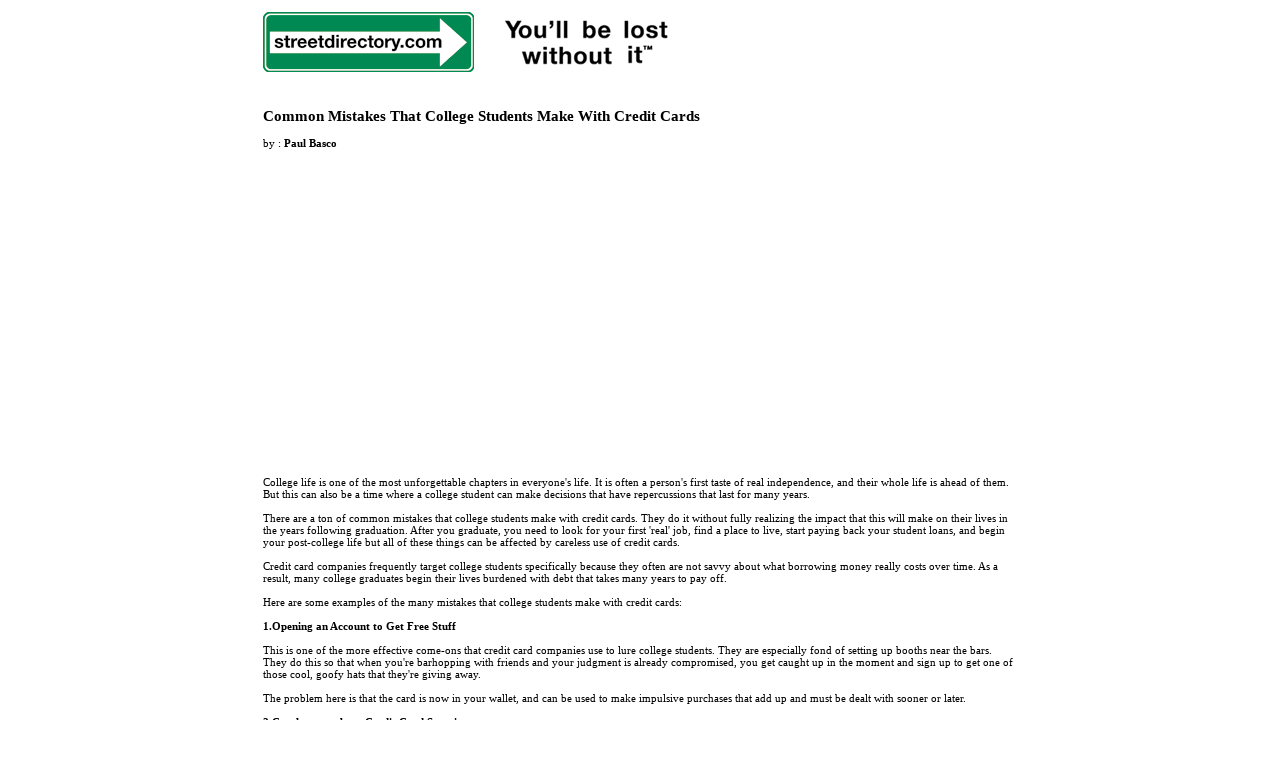

--- FILE ---
content_type: text/html
request_url: https://www.streetdirectory.com/travel_guide/print_article.php?articleId=164520
body_size: 6968
content:
<!DOCTYPE html PUBLIC "-//W3C//DTD XHTML 1.0 Transitional//EN" "http://www.w3.org/TR/xhtml1/DTD/xhtml1-transitional.dtd">
<html xmlns="http://www.w3.org/1999/xhtml">
<head>
	<title>Print This Article : Common Mistakes That College Students Make With Credit Cards</title>
  <meta name = "description" content="The prospect of 25 off everything that you buy with their card seems like a great deal but most often people use this as justification to buy a bunch of stuff that they dont really need and when the..."/>
	<meta name="keywords" content="Visit Singapore, Information About Singapore, Singapore, Singapore Travel, Singapore Hotels, Singapore Guide, Singapore  Properties, Singapore property classifieds, Singapore Images, Asia Hotels, Hotel reservations, GPS, Global Positioning Systems, PDA Maps, Pocket PC Maps"/>
<style>

body {
font-family: verdana; 
font-size  : 12px; 
margin-top : 0px; 
margin-left: 0px;
margin-top: 0px;
margin-right: 0px;
text-align:left;
margin: 0px auto;
text-align:left;}
#body {text-align:center}
h1 {font-size: 12px; margin:0px; text-align:left; line-height:normal; display:inline; font-weight:normal}
h2 {font-size: 10px; margin:0px; text-align:left; border:0px; font-weight:normal; line-height:normal; display:inline}
h3 {font-size: 12px; margin:0px; text-align:left; line-height:normal; display:inline}
h4 {font-size: 12px; margin:0px; text-align:left; line-height:normal; display:inline}
h5 {font-size: 12px; margin:0px; text-align:left; line-height:normal; display:inline}
h6 {font-size: 12px; margin:0px; text-align:left; line-height:normal; display:inline}
.arial { font-family:Arial;  }
.verdana { font-family:Verdana;  }
.ver_09 { font-size: 9px;  }
.ver_10 { font-size: 10px; }
.ver_11 { font-size: 11px; }
.ver_12 { font-size: 12px; }
.ver_13 { font-size: 13px; }
.ver_14 { font-size: 14px; }
.ver_15 { font-size: 15px; }
.ver_17 { font-size: 17px; }
.ver_20 { font-size: 18px; }
.arial_10pt { font-family:Arial; font-size:10pt; }
.TextBlueDark { color: #000080; }
.TextBlue { color: #001485; }
.TextBlueLight { color: #0100fe; }
.TextBlueLight2 { color: #3366FF; }
.TextMerah { color: #ff0000; }
.TextMaroon { color: #990000; }
.TextPutih { color: #ffffff; }
.TextKuning { color: #E8E800; }
.TextYellow { color: #ffff00; }
.TextGreen { color: #009142; }
.TextBrown { color: #999900; }
.TextGrey  { color: #666666; }
.TextGreyLight { color: #666666; }
.TextGreyLight a{ color: #666666; text-decoration:none }
.TextGreyLight a:hover{ color: #666666; text-decoration:underline }
.TextSilver { color:#CCCCCC; }
.TextOrange { color: #FF6600; }
.TextGold { color: #A6A906; }
.TextBlue02 { color:#0000FF; }
.TextBluepastel { color: #7994A2; }
.TextBluepastel02 { color: #E8F0F1; }
.TextHitam { color:#000000;}
.TextDarkGreen  { color: #13585c; }
.TextBold { font-weight: bold; }
.TextHitamBold { color: #000000; font-weight: bold; }
.TextPutihBold { color: #ffffff; font-weight: bold; }
.TextYellowBold { color: #ffff00; font-weight: bold; }
.Text41 { color: #007DDE; font-weight: bold; }
.Text30 { color:#999999; }
.TitleError { color: #990000; font-weight: bold; }
.TitleOrange { color: #ff9900; font-weight: bold; }
.TitleYellowBold { color: #ffff00; font-weight: bold; font-size: 18px; }
.italicGrey  { color: #999999; font-style:italic; }
.italicGreen  { color: #808000; font-style:italic; }
.italicBlack { color:#000000; font-style:italic; }
.smallfont { font-size: 11px; }
.smallerfont { font-size: 10px; }
.borderAll { border: 1px solid #001485; }
.borderAllBrown { border: 1px solid #d8d89e; }
.borderAllRed { border: 1px solid #990000; }
.borderAllOrange { border: 1px solid #FFCC00; }
.borderAllOrangeOld { border: 1px solid #FF9900; }
.borderAllGreen { border: 1px solid #009142; }
.borderAllBlackLight { border: 1px solid #cccccc; }
.borderNone { border: 0; }
a { text-decoration: none; color: #0100fe; }
a:hover { text-decoration: none; }
a img { border: 0; }
a.ImageBorder img { border: 1px solid #000000; }
.Link1 a { color: #0100fe; }
.Link2 a { color: #ff0000; }
.Link3 a { color: #4b5d9f; }
.Link4 a { color: #ffff00; }
.Link4 a:hover { color: #ffffff; }
.Link6 a { color: #000000; }
.Link7 a { color: #009142; }
.Link8 a { color: #ffffff; }
.Link9 a { color: #FF9900; }
.Link10 a { color: #FF6600; }
.Link11 a { color: #ffffff; }
.Link11 a:hover { color: #ffff00; text-decoration: none; }
.Link12 a { color: #FF00FF; }
.Link13 a { color: #000080; }
.Link14 a { color: #000080; text-decoration:underline; }
.Link14 a:hover { color: #000080; text-decoration:underline; }
.Link15 a { color: #666666; } 
.Link16 a { color: #009900; text-decoration:none; }
.Link16 a:hover { color: #009900; text-decoration:underline; }
.Link17 a { color: #000080; text-decoration:none }
.Link17 a:hover { color: #000080; text-decoration:underline }
.Link18 a { color: #000000; text-decoration:none }
.Link18 a:hover { color:#000000; text-decoration:underline; }
.Link19 a { color: #009142; }
.Link19 a:hover { color: #009142; text-decoration: underline;}
.Link20 a { color: #666666; }
.Link20 a:hover { color: #666666; text-decoration:none;}
.Link21 a { color: #666666; }
.Link21 a:hover { color: #666666; text-decoration:underline;}
.Link22 a { color: #ff0000; text-decoration:none }
.Link22 a:hover { color: #ff0000; text-decoration:underline }
.Link23 a { color: #000000; text-decoration:none }
.Link23 a:hover { color:#000000; text-decoration:none; }
.Link24 a { color: #959523; }
.Link24 a:hover { color: #959523; text-decoration: underline;}
.Link25 a { color: #999900; }
.Link25 a:hover { color: #999900; text-decoration: underline;}
.Link26 a { color: #808000; text-decoration:none }
.Link26 a:hover { color:#808000; text-decoration:underline; }
.Link27 a { color: #808080; text-decoration:none }
.Link27 a:hover { color:#808080; text-decoration:underline; }
.Link28 a { color: #FA1E00; text-decoration:none }
.Link28 a:hover { color:#FA1E00; text-decoration:underline; }
.Link29 a { color: #949494; text-decoration:none }
.Link29 a:hover { color:#949494; text-decoration:underline; }
.Link30 a { color: #999999; }
.Link30 a:hover { color: #999999; text-decoration:underline;}
.Link31 a { color: #FF6600; }
.Link31 a:hover { color: #FF6600; text-decoration:underline;}
.Link32 a { color: #FFFFFF; }
.Link32 a:hover { color: #FFFFFF; text-decoration:underline;}
.Link33 a { color: #ffff00; text-decoration:none }
.Link33 a:hover { color: #ffff00; text-decoration:underline }
.Link34 a { color: #3366FF; text-decoration:none }
.Link34 a:hover { color: #3366FF; text-decoration:underline }
.Link35 a { color: #F0F0C0; text-decoration:underline }
.Link35 a:hover { color: #F0F0C0; text-decoration:underline }
.Link36 a { color: #8B0D23; text-decoration:none }
.Link36 a:hover { color: #8B0D23; text-decoration:underline }
.Link37 a { color: #9C5120; text-decoration:none }
.Link37 a:hover { color: #9C5120; text-decoration:underline }
.Link38 a { color: #223395; text-decoration:none }
.Link38 a:hover { color: #223395; text-decoration:underline }
.Link39 a { color: #79130E; text-decoration:none }
.Link39 a:hover { color: #79130E; text-decoration:underline }
.Link40 a { color: #1D009B; text-decoration:none }
.Link40 a:hover { color: #1D009B; text-decoration:underline }
.Link41 a { color: #007DDE; text-decoration:none }
.Link41 a:hover { color: #007DDE; text-decoration:underline }
.Link42 a { color: #BB447C; text-decoration:none }
.Link42 a:hover { color: #000080; text-decoration:underline }
.Link43 a { color: #D91D40; text-decoration:none }
.Link43 a:hover { color: #D91D40; text-decoration:underline }
.Link44 a { color: #000080; text-decoration:underline; font-style:italic; }
.Link44 a:hover { color: #000080; text-decoration:underline; font-style:italic; }
.Link45 a { color: #848284; text-decoration:none; }
.Link45 a:hover { color: #848284; text-decoration:underline; }
.Link46 a { color: #009900; text-decoration:none; }
.Link46 a:hover { color: #009900; text-decoration: underline;}
.Link47 a { color: #636563; text-decoration:none; }
.Link47 a:hover { color: #636563; text-decoration: underline;}
.Link48 a { color: #F96A6A; text-decoration: underline; }
.Link48 a:hover { color: #000080; text-decoration: underline;}
.Link49 a { color: #0C4B86; text-decoration: underline; }
.Link49 a:hover { color: #002344; text-decoration: underline;}
.Link50 a { color: #1F1F75; text-decoration: underline; }
.Link50 a:hover { color: #1F1F75; text-decoration: underline;}
.Link51 a { color: #0000FF; text-decoration: none; }
.Link51 a:hover { color: #0000FF; text-decoration: underline;}
.Link52 a { color: #1C7DB3; text-decoration: none; }
.Link52 a:hover { color: #1C7DB3; text-decoration: underline;}
.Link30u a { color: #999999; text-decoration:underline}
.Link30u a:hover { color: #999999; text-decoration:underline;}
.Link53 a { color: #454545; text-decoration:none; }
.Link53 a:hover { color: #454545; text-decoration:underline; }
.Link54 a { color: #717171; text-decoration:none; }
.Link54 a:hover { color:#717171; text-decoration:underline; }
.Link56 a { color: #13585c; }
.Link56 a:hover { color: #13585c; text-decoration:underline; }


.Link9U a { color: #FF9900; text-decoration:none }
.Link9U a:hover { color:#FF9900; text-decoration:underline; }

.AdLink a { color: #FF0000; font-style:italic; }
.AdLink a:hover { color: #FF0000; text-decoration:underline;  font-style:italic;}


a.headerLink { color: #ffffff; }
a.headerLink:hover { color: #dddddd; }
a.putihlink { color: #ffffff; font-size: 10px; font-weight: bolder; }
a.redLink { color: #cc3300; font-size: 12px; font-weight: bold;   }
a.top100link { color: #fcff00; font-size: 10px; font-weight: bolder; }
a.topnav { color: #000000; font-weight: bold; }
a.noLink { color: #000000; text-decoration: none; }

.divDropDown {
    padding-top:0px;
    position:absolute;
    display:none;
    margin:0px;
    margin-left:0px;
    background:transparent;
    float:left;
}

.line-height { line-height:normal; }
.line-height100 { line-height:100%; }
.line-height110 { line-height:110%; }
.line-height120 { line-height:120%; }
.line-height130 { line-height:130%; }
.line-height140 { line-height:140%; }

#gap_tab_resto {
	padding:15px 8px 0px 10px!important;
	padding/**/:/**/18px 8px 0px 10px;
	}
	
.gap_tab_boost {
	padding-top:7px!important;
	padding-top/**/:/**/5px;
	}
	
.gap_tab_editorial {
	padding-top:0px!important;
	padding-top/**/:/**/10px;
	}
	
#gap_tab_editorial2 {
	padding:10px 0px 6px 9px!important;
	padding-top/**/:/**/10px 0px 10px 9px;
	}

	
#height3 {
	height:310px!important;
	height/**/:/**/314px;
	}
	
#sdfooter {
	font-family:Arial, Helvetica, sans-serif; 
	font-size:12px; 
	color:#424242;
	text-decoration: none;	
	}
	
#sdfooter a, #sdfooter a:link{
	font-family:Arial, Helvetica, sans-serif; 
	color : #424242;
	text-decoration: none;
}

	
#sdfooter a:hover {
	font-family:Arial, Helvetica, sans-serif; 
	color : #424242;
	text-decoration: underline;
}

a#sdfooter a, a#sdfooter a:link{
	font-family:Arial, Helvetica, sans-serif; 
	color : #424242;
	text-decoration: none;
}
a:hover#sdfooter {
	font-family:Arial, Helvetica, sans-serif; 
	color : #424242;
	text-decoration: underline;
}

.gap_free_webmaster_tools {
 	padding-top:10px!important;
	padding-top/**/:/**/8px;	
	}

.gap_free_location_widget {
	height:97px;
	*height:89px!important;
	*height:89px;
	}	
.gap_planning_software {
	height:95px;
	*height:85px!important;
	*height:85px;
	padding-bottom:10px;
	*padding-bottom:10px !important;
	*padding-bottom:10px;
	}
.goldLink a { color: #A6A906; text-decoration:none; }
.goldLink a:hover { color: #A6A906; text-decoration: underline; }.bgGradasiUngu {
    background-image:url('http://x1.sdimgs.com/img/sdcom/new_bg_top.jpg');
    background-repeat:repeat-x;
}
 
.gap_singapore_services {
padding-top:13px;
*padding-top:8px !important;
*padding-top:8px;
} 

.gap_hotel_reservations {
padding-top:8px;
*padding-top:10px !important;
*padding-top:8px;
}

/*for mainpage florist tab only
do not use this*/
.LinkFloristTab a { color: #CC0035; text-decoration: underline; }
.LinkFloristTab a:hover { color: #960027; text-decoration: underline;}
.LinkFloristTab1 a { color: #b5781e; text-decoration: underline; }
.LinkFloristTab1 a:hover { color: #996600; text-decoration: underline;}

.classSubject {
	padding:7px 4px 0px 6px;
	font-size:11px;
	font-family:Arial;
	font-weight:bold;
	color:#454545;
}

.classContainer {
	color:#717171;
	padding:2px 5px 0px 3px;
	font-size:11px;
	font-family:Arial;
	font-weight:bold;
}

.classSubContainer {
	color:#717171;
	padding:2px 5px 0px 3px;
	font-size:11px;
	font-family:Arial;
}

.classSubBotContainer {
	color:#717171;
	padding:2px 5px 0px 12px;
	font-size:11px;
	font-family:Arial;
}

.classSubsubContainer {
	color:#717171;
	padding:2px 5px 0px 15px;
	font-size:11px;
	font-family:Arial;
	font-weight:normal;
}

/* For Drop Down */
.cssTblDropSubmit {
	right:36px;
	*right:132px !important;
	*right:132px;
}

.cssDropSubmit {
width:130px;border:1px solid #CCCCCC;background-color:#FFFFFF;position: absolute;
top: 0px;
#top: 0px;
}

.cssDropSubmit ul{
margin: 0;
padding: 0;
list-style-type: none;
}

.cssDropSubmit ul li a{
width: 100%;
display: block;
text-indent: 3px;
padding: 2px 0;
text-decoration: none;
text-indent: 5px;
color:#000;
}

.cssDropSubmit ul li a:hover{ /*hover background color*/
background: #ababab;
color: #FFFFFF;
}

/* css for search box */

.searchBox_main {
	background:url(http://x1.sdimgs.com/img/map/text-box.gif) no-repeat;
	width:381px;
	display:block;
	text-align:center;	
	color : #507703;
}

.adsType1{
	margin-left:-9px;
	z-index:-1000;
}
#mobile-nav ul li { 
	border-bottom: 1px solid #8882cc;
    float: left;
    margin-right: 5px;
    min-width: 120px;
}
.box-tab {
	border-radius: 5px 5px 15px 15px;
	border: 2px solid #ccccff;
	padding-bottom:10px;
}
.row-editorials-category {
	padding-left:10px;
	padding-top:10px;
}
.mustReadArticle{
	
}
.mustReadArticle ul{
	padding-left: 15px;
}
.mustReadArticle ul li{
	
}
/* hide travel_guide */
#breadcrumb_div .hidden_breadcrumb{
	display: none;
}

table.similarEditorial{
	/* display: none;*/
	color: #000;
}
table.similarEditorial ul,
table.similarEditorial ol{
    list-style-type: disc;
}
table.similarEditorial ul li,
table.similarEditorial ol li {
	color: #000;
    font-family: Georgia,Cambria,'Times New Roman',Times,serif;
    line-height: 20px;
    margin-bottom: 10px;
}
table.similarEditorial ul li a,
table.similarEditorial ol li a{
	font-family: Georgia,Cambria,'Times New Roman',Times,serif;
    font-size: 20px;
    font-weight: normal;
    color: #000;
}
table.similarEditorial ul li a:hover,
table.similarEditorial ol li a:hover{
	cursor: pointer;
	text-decoration: underline;
}

table.authorBox{
	display: none;
}
tr.bottomtag{
	display: none;
}
.mailto {
	background-image: url('http://x4.sdimgs.com/img/business_finder/email.png');
	width: 36px;
	height: 32px;
	float: left;
	background-size: 36px 34px;
}
.sg_guide_container{
	padding-left: 15px;
	padding-right: 15px;
	margin-right: auto;
	margin-left: auto;
	width: 1015px;
}
.sg_guide_col_100, 
.sg_guide_col_75,
.sg_guide_col_25{
	position: relative;
    min-height: 1px;
    padding-right: 0px;
    padding-left: 0px;
	float: left;
}
.sg_guide_col_100{
	width: 100%;
}
.sg_guide_col_75{
	width: 75%;
	padding-left: 5px;
}
.sg_guide_col_25{
	width: 25%;
}
.col-mar-5{margin: 5px;}
.style_td_link,
.style_td_link span.ver_12{
	font-family: arial; 
	font-size: 16px;
}
.textBlue a {color:#1c7bb2; text-decoration:none;}
.textBlue a:hover {color:#1c7bb2; text-decoration:underline;}
/* hide travel_guide breadcrumb end */
/* Customize container */
@media (min-width: 768px) {
	.container {
		max-width: 753px;
	}
	.p_l_0 {
		padding-left: 0px;
	}
	.p_r_0 {
		padding-right: 0px;
	}
	.sd-logo {
		padding-left: 3px;
	}
	.content {
		width: 64%;
	}
	.Keyword {
		margin-top:18px;
	}
	.tab-category {
		min-height:20px;
	}
	div#articleText_content img{
		max-width: 100%;
	}
	
}
@media (max-width: 768px) {
	.tab-category {
		min-height:50px;
	}
	header#header div#greeting{
		display: none;
	}
	.hide_mobile{
		display: none;
	}
	.sg_guide_container{
		padding-top: 50px;
		padding-left: 5px;
		padding-right: 5px;
		width: 100%
	}
	.sg_guide_col_100, 
	.sg_guide_col_75,
	.sg_guide_col_25{
		padding-right: 0px;
		padding-left: 0px;
		width: 100%;
	}
	.sg_guide_col_100{
		
	}
	.sg_guide_col_75{
		
	}
	.sg_guide_col_25{
		
	}
	.col-mar-5{margin: 0px;}
	#aboveAuthor{
		padding: 0;
	}
	div#articleText_content img {
		max-width: 100%;
	}
	.sd_logo{
		background-image: url('/img/business_finder/images/mobile-logo.png');
		background-size: 32px 32px;
		width: 32px;
		height: 32px;
		float: left;
		margin: 8px 0px 8px 8px;
	}
	#scroller_menu_mobile{
		display: none;
		margin-right: -15px;
		margin-left: -15px;
		max-height: 340px;
		padding-right: 15px;
		padding-left: 15px;
		overflow-x: visible;
		border: 1px solid #e7e7e7;
		box-shadow: inset 0 1px 0 rgba(255, 255, 255, .1);
		height: 240px;
	}
	#scroller_menu_mobile ul{
		margin: 7.5px -15px;
		padding-left: 0;
		list-style: none;
	}
	#scroller_menu_mobile ul li{
		position: relative;
		display: block;
		margin: 0;
		float: left;
		padding-right: 0px;
		height: 0px;
	}
	#scroller_menu_mobile a.he_la_menu, 
	#scroller_menu_mobile ul li a{
		min-width: 150px;
		background: initial;
		color: #333;
		text-decoration: none;
		font-weight: bold;
		margin: 0 0 0 4px;
		display: block;
		padding: 0px;
		line-height: 20px;
		position: relative;
		height: 40px;
		cursor: pointer;
		padding-bottom: 10px;
		padding-left: 15px;
		padding-right: 15px;
		padding-top: 10px;
	}
	.style_td_link,
	.style_td_link span.ver_12{
		font-family: arial; 
		font-size: 16px;
	}
	.container.footer_about{
		float: left;
	}
	
}
</style></head>
<body class="ver_11">
<table width="788" align="center" style="border: 0px solid #CCCCCC;" class="ver_11">
<tr><td class="ver_11" style="padding-left:15px; padding-right:15px; padding-top:10px; padding-bottom:10px;">
	<div alig="center">
	<a href='http://www.streetdirectory.com'><img border=0 src='https://www.streetdirectory.com/img/linktous/468x60static.gif'></a>
	</div>
	<br><br><br>
	<b class="ver_15">
  <span class='Link18'><a href='https://www.streetdirectory.com/travel_guide/164520/credit_cards/common_mistakes_that_college_students_make_with_credit_cards.html'>Common Mistakes That College Students Make With Credit Cards</a></span>  </b>
	<br><Br>
	<div align="left" class="ver_11 Link18">by : 
		<a href="https://www.streetdirectory.com/travel_guide/author/details/Paul+Basco/"> <b>Paul Basco</b></a>
		<br><br>
		<div>

<script async src="//pagead2.googlesyndication.com/pagead/js/adsbygoogle.js"></script>
						<!-- sd_search_page -->
						<ins class="adsbygoogle"
							 style="display:inline-block;width:336px;height:280px"
							 data-ad-client="ca-pub-0933858739464409"
							 data-ad-slot="8131370935"></ins>
						<script>
						(adsbygoogle = window.adsbygoogle || []).push({});
						</script>		</div>
		<br>
		<br>
	
		<p>College life is one of the most unforgettable chapters in everyone's life. It is often a person's first taste of real independence, and their whole life is ahead of them. But this can also be a time where a college student can make decisions that have repercussions that last for many years.<br /><br />There are a ton of common mistakes that college students make with credit cards. They do it without fully realizing the impact that this will make on their lives in the years following graduation. After you graduate, you need to look for your first 'real' job, find a place to live, start paying back your student loans, and begin your post-college life but all of these things can be affected by careless use of credit cards.<br /><br />Credit card companies frequently target college students specifically because they often are not savvy about what borrowing money really costs over time. As a result, many college graduates begin their lives burdened with debt that takes many years to pay off.<br /><br />Here are some examples of the many mistakes that college students make with credit cards:<br /><br /><b>1.Opening an Account to Get Free Stuff</b><br /><br />This is one of the more effective come-ons that credit card companies use to lure college students. They are especially fond of setting up booths near the bars. They do this so that when you're barhopping with friends and your judgment is already compromised, you get caught up in the moment and sign up to get one of those cool, goofy hats that they're giving away.<br /><br />The problem here is that the card is now in your wallet, and can be used to make impulsive purchases that add up and must be dealt with sooner or later.<br /><br /><b>2.Carelessness about Credit Card Security</b><br /><br />One of the cooler aspects of dorm life is being able to float from room to room and hang out with all of your friends. But, the open-door policy can also make it easy for the less honorable among us to slip into your room, snag your credit cards, and then run amok with your plastic.<br /><br />Depending on the terms of your credit card, you may or may not be liable for the charges. 
		But, if the lender determines that you were negligent about keeping your card secure, that tab is yours to deal with.<br /><br /><b>3.Unnecessary Cash Advances</b><br /><br />Credit cards make it exceedingly easy to get cash from most any ATM but this is another trap. Tapping your credit card for pocket cash is just too easy, and before you know it, there is a balance of $750 in your account and you have little or nothing to show for it.  Also, the interest rates on cash advances are frequently much higher than your regular rate and you get nailed that way too! <br /><br /><b>4.Carrying a Balance</b><br /><br />You probably know someone in their 30's that is still paying off the credit card debt from their college years. Seventy three hundred dollars may not seem like much money when you're looking forward to a nice post-graduation salary, but with all of the other expenses like student loans, rent, utilities, telephone, car payments, etc., that salary gets eaten up fairly quickly by necessities.<br /><br /><b>5.Mom and Dad Will Probably Take Care of It</b><br /><br />Depending on your parents, you might be able to go to the well once or twice on this. But, sooner or later your folks are going to decide that a lesson in money management is a much more practical solution to your spending habits. <br /><br /><b>6.Treating For a Night Out When You Cannot Afford It</b><br /><br />Everyone wants to be highly regarded by their friends, but putting an entire evening's tab on your credit card when you cannot easily pay for it next month is a huge mistake. Long after your friends have forgotten your generosity, your credit card won't and that charge from 5 months ago will still have to be reckoned with.<br /><br /><b>7.Blowing Off a Payment</b><br /><br />This is catastrophic to your credit rating. It takes a long time to build your credit-worthiness with lenders and one episode of "No worries, I'll just take care of it next month" will negatively impact your credit score. It will also take years to disappear from your credit report.<br /><br /><b>8.Putting Spring Break on a Credit Card and Reporting it Stolen</b><br /><br />This may have worked for some in the past, but credit card companies are hip to the game. If you falsely claim that those charges are not yours, you may be liable for criminal charges as well as the balance. Plus, at the very least, this is theft and if you manage to get away with it, your conscience will be there to remind you over and over again.<br /><br /><b>9.Opening an Account to get a Discount from the Merchant</b><br /><br />This is another angle that credit card companies use to prey on your vulnerabilities. It may seem like a good idea at the time to open a new credit account with a clothing store that you already like to do business with.<br /><br />The prospect of 25% off everything that you buy with their card seems like a great deal but most often people use this as justification to buy a bunch of stuff that they don't really need and when the statement appears in their mailbox, there is no 25% off from that number.<br /><br /></p><p><p></p></p><p><p></p></p><p>
			</div>
</td></tr>
</table>
</body>
</html>


--- FILE ---
content_type: text/html; charset=utf-8
request_url: https://www.google.com/recaptcha/api2/aframe
body_size: 267
content:
<!DOCTYPE HTML><html><head><meta http-equiv="content-type" content="text/html; charset=UTF-8"></head><body><script nonce="k4HhATFJDbqXureF7rSa9Q">/** Anti-fraud and anti-abuse applications only. See google.com/recaptcha */ try{var clients={'sodar':'https://pagead2.googlesyndication.com/pagead/sodar?'};window.addEventListener("message",function(a){try{if(a.source===window.parent){var b=JSON.parse(a.data);var c=clients[b['id']];if(c){var d=document.createElement('img');d.src=c+b['params']+'&rc='+(localStorage.getItem("rc::a")?sessionStorage.getItem("rc::b"):"");window.document.body.appendChild(d);sessionStorage.setItem("rc::e",parseInt(sessionStorage.getItem("rc::e")||0)+1);localStorage.setItem("rc::h",'1768627957744');}}}catch(b){}});window.parent.postMessage("_grecaptcha_ready", "*");}catch(b){}</script></body></html>